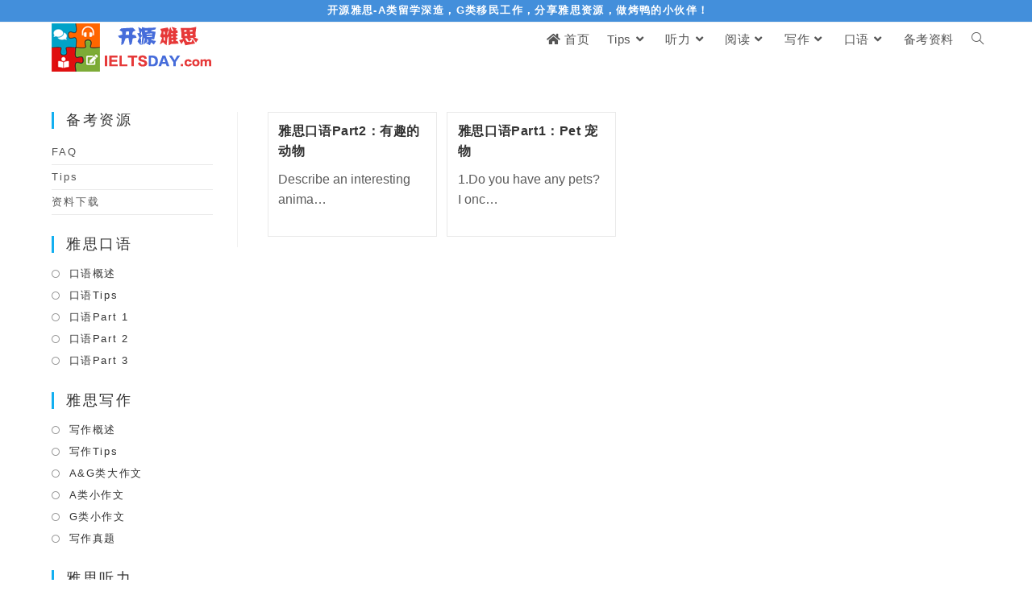

--- FILE ---
content_type: text/html; charset=UTF-8
request_url: https://www.ieltsday.com/tag/284
body_size: 11857
content:
<!DOCTYPE html>
<html class="html" lang="zh-Hans">
<head>
	<meta charset="UTF-8">
	<link rel="profile" href="https://gmpg.org/xfn/11">

	<meta name='robots' content='max-image-preview:large, index, follow' />
<meta name="viewport" content="width=device-width, initial-scale=1"><title>宠物相关文章列表 - 开源雅思</title>
<meta name="keywords" content="宠物,动物" />
<meta name="description" content="关于宠物相关内容全站索引列表，包括动物等内容。" />
<link rel="alternate" type="application/rss+xml" title="开源雅思 &raquo; Feed" href="https://www.ieltsday.com/feed" />
<link rel="alternate" type="application/rss+xml" title="开源雅思 &raquo; 评论 Feed" href="https://www.ieltsday.com/comments/feed" />
<link rel="alternate" type="application/rss+xml" title="开源雅思 &raquo; 宠物 标签 Feed" href="https://www.ieltsday.com/tag/284/feed" />
<style id='wp-img-auto-sizes-contain-inline-css'>
img:is([sizes=auto i],[sizes^="auto," i]){contain-intrinsic-size:3000px 1500px}
/*# sourceURL=wp-img-auto-sizes-contain-inline-css */
</style>

<link rel='stylesheet' id='wxsync_main_css-css' href='https://www.ieltsday.com/wp-content/plugins/wxsync/libs/wxsync.css?ver=1.0.2' media='screen' />
<style id='wp-emoji-styles-inline-css'>

	img.wp-smiley, img.emoji {
		display: inline !important;
		border: none !important;
		box-shadow: none !important;
		height: 1em !important;
		width: 1em !important;
		margin: 0 0.07em !important;
		vertical-align: -0.1em !important;
		background: none !important;
		padding: 0 !important;
	}
/*# sourceURL=wp-emoji-styles-inline-css */
</style>
<link rel='stylesheet' id='wp-block-library-css' href='https://www.ieltsday.com/wp-includes/css/dist/block-library/style.min.css?ver=6.9' media='all' />
<style id='global-styles-inline-css'>
:root{--wp--preset--aspect-ratio--square: 1;--wp--preset--aspect-ratio--4-3: 4/3;--wp--preset--aspect-ratio--3-4: 3/4;--wp--preset--aspect-ratio--3-2: 3/2;--wp--preset--aspect-ratio--2-3: 2/3;--wp--preset--aspect-ratio--16-9: 16/9;--wp--preset--aspect-ratio--9-16: 9/16;--wp--preset--color--black: #000000;--wp--preset--color--cyan-bluish-gray: #abb8c3;--wp--preset--color--white: #ffffff;--wp--preset--color--pale-pink: #f78da7;--wp--preset--color--vivid-red: #cf2e2e;--wp--preset--color--luminous-vivid-orange: #ff6900;--wp--preset--color--luminous-vivid-amber: #fcb900;--wp--preset--color--light-green-cyan: #7bdcb5;--wp--preset--color--vivid-green-cyan: #00d084;--wp--preset--color--pale-cyan-blue: #8ed1fc;--wp--preset--color--vivid-cyan-blue: #0693e3;--wp--preset--color--vivid-purple: #9b51e0;--wp--preset--gradient--vivid-cyan-blue-to-vivid-purple: linear-gradient(135deg,rgb(6,147,227) 0%,rgb(155,81,224) 100%);--wp--preset--gradient--light-green-cyan-to-vivid-green-cyan: linear-gradient(135deg,rgb(122,220,180) 0%,rgb(0,208,130) 100%);--wp--preset--gradient--luminous-vivid-amber-to-luminous-vivid-orange: linear-gradient(135deg,rgb(252,185,0) 0%,rgb(255,105,0) 100%);--wp--preset--gradient--luminous-vivid-orange-to-vivid-red: linear-gradient(135deg,rgb(255,105,0) 0%,rgb(207,46,46) 100%);--wp--preset--gradient--very-light-gray-to-cyan-bluish-gray: linear-gradient(135deg,rgb(238,238,238) 0%,rgb(169,184,195) 100%);--wp--preset--gradient--cool-to-warm-spectrum: linear-gradient(135deg,rgb(74,234,220) 0%,rgb(151,120,209) 20%,rgb(207,42,186) 40%,rgb(238,44,130) 60%,rgb(251,105,98) 80%,rgb(254,248,76) 100%);--wp--preset--gradient--blush-light-purple: linear-gradient(135deg,rgb(255,206,236) 0%,rgb(152,150,240) 100%);--wp--preset--gradient--blush-bordeaux: linear-gradient(135deg,rgb(254,205,165) 0%,rgb(254,45,45) 50%,rgb(107,0,62) 100%);--wp--preset--gradient--luminous-dusk: linear-gradient(135deg,rgb(255,203,112) 0%,rgb(199,81,192) 50%,rgb(65,88,208) 100%);--wp--preset--gradient--pale-ocean: linear-gradient(135deg,rgb(255,245,203) 0%,rgb(182,227,212) 50%,rgb(51,167,181) 100%);--wp--preset--gradient--electric-grass: linear-gradient(135deg,rgb(202,248,128) 0%,rgb(113,206,126) 100%);--wp--preset--gradient--midnight: linear-gradient(135deg,rgb(2,3,129) 0%,rgb(40,116,252) 100%);--wp--preset--font-size--small: 13px;--wp--preset--font-size--medium: 20px;--wp--preset--font-size--large: 36px;--wp--preset--font-size--x-large: 42px;--wp--preset--spacing--20: 0.44rem;--wp--preset--spacing--30: 0.67rem;--wp--preset--spacing--40: 1rem;--wp--preset--spacing--50: 1.5rem;--wp--preset--spacing--60: 2.25rem;--wp--preset--spacing--70: 3.38rem;--wp--preset--spacing--80: 5.06rem;--wp--preset--shadow--natural: 6px 6px 9px rgba(0, 0, 0, 0.2);--wp--preset--shadow--deep: 12px 12px 50px rgba(0, 0, 0, 0.4);--wp--preset--shadow--sharp: 6px 6px 0px rgba(0, 0, 0, 0.2);--wp--preset--shadow--outlined: 6px 6px 0px -3px rgb(255, 255, 255), 6px 6px rgb(0, 0, 0);--wp--preset--shadow--crisp: 6px 6px 0px rgb(0, 0, 0);}:where(.is-layout-flex){gap: 0.5em;}:where(.is-layout-grid){gap: 0.5em;}body .is-layout-flex{display: flex;}.is-layout-flex{flex-wrap: wrap;align-items: center;}.is-layout-flex > :is(*, div){margin: 0;}body .is-layout-grid{display: grid;}.is-layout-grid > :is(*, div){margin: 0;}:where(.wp-block-columns.is-layout-flex){gap: 2em;}:where(.wp-block-columns.is-layout-grid){gap: 2em;}:where(.wp-block-post-template.is-layout-flex){gap: 1.25em;}:where(.wp-block-post-template.is-layout-grid){gap: 1.25em;}.has-black-color{color: var(--wp--preset--color--black) !important;}.has-cyan-bluish-gray-color{color: var(--wp--preset--color--cyan-bluish-gray) !important;}.has-white-color{color: var(--wp--preset--color--white) !important;}.has-pale-pink-color{color: var(--wp--preset--color--pale-pink) !important;}.has-vivid-red-color{color: var(--wp--preset--color--vivid-red) !important;}.has-luminous-vivid-orange-color{color: var(--wp--preset--color--luminous-vivid-orange) !important;}.has-luminous-vivid-amber-color{color: var(--wp--preset--color--luminous-vivid-amber) !important;}.has-light-green-cyan-color{color: var(--wp--preset--color--light-green-cyan) !important;}.has-vivid-green-cyan-color{color: var(--wp--preset--color--vivid-green-cyan) !important;}.has-pale-cyan-blue-color{color: var(--wp--preset--color--pale-cyan-blue) !important;}.has-vivid-cyan-blue-color{color: var(--wp--preset--color--vivid-cyan-blue) !important;}.has-vivid-purple-color{color: var(--wp--preset--color--vivid-purple) !important;}.has-black-background-color{background-color: var(--wp--preset--color--black) !important;}.has-cyan-bluish-gray-background-color{background-color: var(--wp--preset--color--cyan-bluish-gray) !important;}.has-white-background-color{background-color: var(--wp--preset--color--white) !important;}.has-pale-pink-background-color{background-color: var(--wp--preset--color--pale-pink) !important;}.has-vivid-red-background-color{background-color: var(--wp--preset--color--vivid-red) !important;}.has-luminous-vivid-orange-background-color{background-color: var(--wp--preset--color--luminous-vivid-orange) !important;}.has-luminous-vivid-amber-background-color{background-color: var(--wp--preset--color--luminous-vivid-amber) !important;}.has-light-green-cyan-background-color{background-color: var(--wp--preset--color--light-green-cyan) !important;}.has-vivid-green-cyan-background-color{background-color: var(--wp--preset--color--vivid-green-cyan) !important;}.has-pale-cyan-blue-background-color{background-color: var(--wp--preset--color--pale-cyan-blue) !important;}.has-vivid-cyan-blue-background-color{background-color: var(--wp--preset--color--vivid-cyan-blue) !important;}.has-vivid-purple-background-color{background-color: var(--wp--preset--color--vivid-purple) !important;}.has-black-border-color{border-color: var(--wp--preset--color--black) !important;}.has-cyan-bluish-gray-border-color{border-color: var(--wp--preset--color--cyan-bluish-gray) !important;}.has-white-border-color{border-color: var(--wp--preset--color--white) !important;}.has-pale-pink-border-color{border-color: var(--wp--preset--color--pale-pink) !important;}.has-vivid-red-border-color{border-color: var(--wp--preset--color--vivid-red) !important;}.has-luminous-vivid-orange-border-color{border-color: var(--wp--preset--color--luminous-vivid-orange) !important;}.has-luminous-vivid-amber-border-color{border-color: var(--wp--preset--color--luminous-vivid-amber) !important;}.has-light-green-cyan-border-color{border-color: var(--wp--preset--color--light-green-cyan) !important;}.has-vivid-green-cyan-border-color{border-color: var(--wp--preset--color--vivid-green-cyan) !important;}.has-pale-cyan-blue-border-color{border-color: var(--wp--preset--color--pale-cyan-blue) !important;}.has-vivid-cyan-blue-border-color{border-color: var(--wp--preset--color--vivid-cyan-blue) !important;}.has-vivid-purple-border-color{border-color: var(--wp--preset--color--vivid-purple) !important;}.has-vivid-cyan-blue-to-vivid-purple-gradient-background{background: var(--wp--preset--gradient--vivid-cyan-blue-to-vivid-purple) !important;}.has-light-green-cyan-to-vivid-green-cyan-gradient-background{background: var(--wp--preset--gradient--light-green-cyan-to-vivid-green-cyan) !important;}.has-luminous-vivid-amber-to-luminous-vivid-orange-gradient-background{background: var(--wp--preset--gradient--luminous-vivid-amber-to-luminous-vivid-orange) !important;}.has-luminous-vivid-orange-to-vivid-red-gradient-background{background: var(--wp--preset--gradient--luminous-vivid-orange-to-vivid-red) !important;}.has-very-light-gray-to-cyan-bluish-gray-gradient-background{background: var(--wp--preset--gradient--very-light-gray-to-cyan-bluish-gray) !important;}.has-cool-to-warm-spectrum-gradient-background{background: var(--wp--preset--gradient--cool-to-warm-spectrum) !important;}.has-blush-light-purple-gradient-background{background: var(--wp--preset--gradient--blush-light-purple) !important;}.has-blush-bordeaux-gradient-background{background: var(--wp--preset--gradient--blush-bordeaux) !important;}.has-luminous-dusk-gradient-background{background: var(--wp--preset--gradient--luminous-dusk) !important;}.has-pale-ocean-gradient-background{background: var(--wp--preset--gradient--pale-ocean) !important;}.has-electric-grass-gradient-background{background: var(--wp--preset--gradient--electric-grass) !important;}.has-midnight-gradient-background{background: var(--wp--preset--gradient--midnight) !important;}.has-small-font-size{font-size: var(--wp--preset--font-size--small) !important;}.has-medium-font-size{font-size: var(--wp--preset--font-size--medium) !important;}.has-large-font-size{font-size: var(--wp--preset--font-size--large) !important;}.has-x-large-font-size{font-size: var(--wp--preset--font-size--x-large) !important;}
/*# sourceURL=global-styles-inline-css */
</style>

<style id='classic-theme-styles-inline-css'>
/*! This file is auto-generated */
.wp-block-button__link{color:#fff;background-color:#32373c;border-radius:9999px;box-shadow:none;text-decoration:none;padding:calc(.667em + 2px) calc(1.333em + 2px);font-size:1.125em}.wp-block-file__button{background:#32373c;color:#fff;text-decoration:none}
/*# sourceURL=/wp-includes/css/classic-themes.min.css */
</style>
<link rel='stylesheet' id='cool-tag-cloud-css' href='https://www.ieltsday.com/wp-content/plugins/cool-tag-cloud/inc/cool-tag-cloud.css?ver=2.25' media='all' />
<link rel='stylesheet' id='ez-toc-css' href='https://www.ieltsday.com/wp-content/plugins/easy-table-of-contents/assets/css/screen.min.css?ver=2.0.75' media='all' />
<style id='ez-toc-inline-css'>
div#ez-toc-container .ez-toc-title {font-size: 120%;}div#ez-toc-container .ez-toc-title {font-weight: 500;}div#ez-toc-container ul li , div#ez-toc-container ul li a {font-size: 95%;}div#ez-toc-container ul li , div#ez-toc-container ul li a {font-weight: 500;}div#ez-toc-container nav ul ul li {font-size: 90%;}
.ez-toc-container-direction {direction: ltr;}.ez-toc-counter ul{counter-reset: item ;}.ez-toc-counter nav ul li a::before {content: counters(item, '.', decimal) '. ';display: inline-block;counter-increment: item;flex-grow: 0;flex-shrink: 0;margin-right: .2em; float: left; }.ez-toc-widget-direction {direction: ltr;}.ez-toc-widget-container ul{counter-reset: item ;}.ez-toc-widget-container nav ul li a::before {content: counters(item, '.', decimal) '. ';display: inline-block;counter-increment: item;flex-grow: 0;flex-shrink: 0;margin-right: .2em; float: left; }
/*# sourceURL=ez-toc-inline-css */
</style>
<link rel='stylesheet' id='font-awesome-css' href='https://www.ieltsday.com/wp-content/themes/oceanwp/assets/fonts/fontawesome/css/all.min.css?ver=5.15.1' media='all' />
<link rel='stylesheet' id='simple-line-icons-css' href='https://www.ieltsday.com/wp-content/themes/oceanwp/assets/css/third/simple-line-icons.min.css?ver=2.4.0' media='all' />
<link rel='stylesheet' id='oceanwp-style-css' href='https://www.ieltsday.com/wp-content/themes/oceanwp/assets/css/style.min.css?ver=3.3.6' media='all' />
<link rel='stylesheet' id='sticky-header-oceanwp-style-css' href='https://www.ieltsday.com/wp-content/plugins/sticky-header-oceanwp//style.css?ver=6.9' media='all' />
<link rel='stylesheet' id='tablepress-default-css' href='https://www.ieltsday.com/wp-content/plugins/tablepress/css/build/default.css?ver=3.2.6' media='all' />
<link rel='stylesheet' id='oe-widgets-style-css' href='https://www.ieltsday.com/wp-content/plugins/ocean-extra/assets/css/widgets.css?ver=6.9' media='all' />
<script src="https://www.ieltsday.com/wp-includes/js/jquery/jquery.min.js?ver=3.7.1" id="jquery-core-js"></script>
<script src="https://www.ieltsday.com/wp-includes/js/jquery/jquery-migrate.min.js?ver=3.4.1" id="jquery-migrate-js"></script>
<script src="https://www.ieltsday.com/wp-content/plugins/sticky-header-oceanwp//main.js?ver=1.0.0" id="sticky-header-oceanwp-js"></script>
<link rel="https://api.w.org/" href="https://www.ieltsday.com/wp-json/" /><link rel="alternate" title="JSON" type="application/json" href="https://www.ieltsday.com/wp-json/wp/v2/tags/284" /><link rel="EditURI" type="application/rsd+xml" title="RSD" href="https://www.ieltsday.com/xmlrpc.php?rsd" />
<meta name="generator" content="WordPress 6.9" />
<!-- Analytics by WP Statistics - https://wp-statistics.com -->
<meta name="generator" content="Elementor 3.30.2; features: additional_custom_breakpoints; settings: css_print_method-external, google_font-enabled, font_display-auto">
<script>var sticky_header_style = "";</script>			<style>
				.e-con.e-parent:nth-of-type(n+4):not(.e-lazyloaded):not(.e-no-lazyload),
				.e-con.e-parent:nth-of-type(n+4):not(.e-lazyloaded):not(.e-no-lazyload) * {
					background-image: none !important;
				}
				@media screen and (max-height: 1024px) {
					.e-con.e-parent:nth-of-type(n+3):not(.e-lazyloaded):not(.e-no-lazyload),
					.e-con.e-parent:nth-of-type(n+3):not(.e-lazyloaded):not(.e-no-lazyload) * {
						background-image: none !important;
					}
				}
				@media screen and (max-height: 640px) {
					.e-con.e-parent:nth-of-type(n+2):not(.e-lazyloaded):not(.e-no-lazyload),
					.e-con.e-parent:nth-of-type(n+2):not(.e-lazyloaded):not(.e-no-lazyload) * {
						background-image: none !important;
					}
				}
			</style>
			<!-- 没有可用于此网址的 AMPHTML 版本。 --><link rel="icon" href="https://www.ieltsday.com/wp-content/uploads/2018/09/32-32logo.png" sizes="32x32" />
<link rel="icon" href="https://www.ieltsday.com/wp-content/uploads/2018/09/32-32logo.png" sizes="192x192" />
<link rel="apple-touch-icon" href="https://www.ieltsday.com/wp-content/uploads/2018/09/32-32logo.png" />
<meta name="msapplication-TileImage" content="https://www.ieltsday.com/wp-content/uploads/2018/09/32-32logo.png" />
<!-- OceanWP CSS -->
<style type="text/css">
/* General CSS */@media only screen and (min-width:960px){.content-area,.content-left-sidebar .content-area{width:80%}}@media only screen and (min-width:960px){.widget-area,.content-left-sidebar .widget-area{width:20%}}/* Blog CSS */.single-post.content-max-width #wrap .thumbnail,.single-post.content-max-width #wrap .wp-block-buttons,.single-post.content-max-width #wrap .wp-block-verse,.single-post.content-max-width #wrap .entry-header,.single-post.content-max-width #wrap ul.meta,.single-post.content-max-width #wrap .entry-content p,.single-post.content-max-width #wrap .entry-content h1,.single-post.content-max-width #wrap .entry-content h2,.single-post.content-max-width #wrap .entry-content h3,.single-post.content-max-width #wrap .entry-content h4,.single-post.content-max-width #wrap .entry-content h5,.single-post.content-max-width #wrap .entry-content h6,.single-post.content-max-width #wrap .wp-block-image,.single-post.content-max-width #wrap .wp-block-gallery,.single-post.content-max-width #wrap .wp-block-video,.single-post.content-max-width #wrap .wp-block-quote,.single-post.content-max-width #wrap .wp-block-text-columns,.single-post.content-max-width #wrap .wp-block-code,.single-post.content-max-width #wrap .entry-content ul,.single-post.content-max-width #wrap .entry-content ol,.single-post.content-max-width #wrap .wp-block-cover-text,.single-post.content-max-width #wrap .wp-block-cover,.single-post.content-max-width #wrap .wp-block-columns,.single-post.content-max-width #wrap .post-tags,.single-post.content-max-width #wrap .comments-area,.single-post.content-max-width #wrap .wp-block-embed,#wrap .wp-block-separator.is-style-wide:not(.size-full){max-width:702px}.single-post.content-max-width #wrap .wp-block-image.alignleft,.single-post.content-max-width #wrap .wp-block-image.alignright{max-width:351px}.single-post.content-max-width #wrap .wp-block-image.alignleft{margin-left:calc( 50% - 351px)}.single-post.content-max-width #wrap .wp-block-image.alignright{margin-right:calc( 50% - 351px)}.single-post.content-max-width #wrap .wp-block-embed,.single-post.content-max-width #wrap .wp-block-verse{margin-left:auto;margin-right:auto}/* Header CSS */#site-logo #site-logo-inner,.oceanwp-social-menu .social-menu-inner,#site-header.full_screen-header .menu-bar-inner,.after-header-content .after-header-content-inner{height:39px}#site-navigation-wrap .dropdown-menu >li >a,.oceanwp-mobile-menu-icon a,.mobile-menu-close,.after-header-content-inner >a{line-height:39px}#site-header-inner{padding:1px 0 0 0}#site-header.has-header-media .overlay-header-media{background-color:rgba(0,0,0,0.5)}#site-navigation-wrap .dropdown-menu >li >a{padding:0 11px}.dropdown-menu .sub-menu{min-width:90px}/* Top Bar CSS */#top-bar{padding:5px 0 6px 0}#top-bar-wrap,.oceanwp-top-bar-sticky{background-color:#438fdb}#top-bar-wrap,#top-bar-content strong{color:#ffffff}/* Footer Bottom CSS */#footer-bottom,#footer-bottom p{color:#b7b7b7}#footer-bottom a,#footer-bottom #footer-bottom-menu a{color:#b7b7b7}/* Sidebar CSS */.widget-area .sidebar-box,.separate-layout .sidebar-box{margin-bottom:26px}.widget-title{margin-bottom:14px}/* Typography CSS */body{font-size:16px;color:#5b5b5b}#top-bar-content,#top-bar-social-alt{font-weight:600;font-size:13px;line-height:1.3;letter-spacing:1.4px}#site-navigation-wrap .dropdown-menu >li >a,#site-header.full_screen-header .fs-dropdown-menu >li >a,#site-header.top-header #site-navigation-wrap .dropdown-menu >li >a,#site-header.center-header #site-navigation-wrap .dropdown-menu >li >a,#site-header.medium-header #site-navigation-wrap .dropdown-menu >li >a,.oceanwp-mobile-menu-icon a{font-weight:500;font-size:15px}@media (max-width:480px){.sidr-class-dropdown-menu li a,a.sidr-class-toggle-sidr-close,#mobile-dropdown ul li a,body #mobile-fullscreen ul li a{line-height:0.8;letter-spacing:2.6px}}.page-header .page-subheading{line-height:1.7}.blog-entry.post .blog-entry-header .entry-title a{font-size:16px}.single-post .entry-title{font-size:25px}.sidebar-box .widget-title{font-size:18px;line-height:1.2;letter-spacing:2.6px}.sidebar-box,.footer-box{font-weight:500;line-height:1.8;letter-spacing:1.6px}
</style></head>

<body class="archive tag tag-pet tag-284 wp-custom-logo wp-embed-responsive wp-theme-oceanwp oceanwp-theme dropdown-mobile no-header-border default-breakpoint has-sidebar content-left-sidebar has-topbar page-header-disabled has-breadcrumbs has-blog-grid elementor-default elementor-kit-8511" itemscope="itemscope" itemtype="https://schema.org/Blog">

	
	
	<div id="outer-wrap" class="site clr">

		<a class="skip-link screen-reader-text" href="#main">Skip to content</a>

		
		<div id="wrap" class="clr">

			

<div id="top-bar-wrap" class="clr hide-tablet-mobile">

	<div id="top-bar" class="clr container">

		
		<div id="top-bar-inner" class="clr">

			
	<div id="top-bar-content" class="clr has-content top-bar-centered">

		
<div id="top-bar-nav" class="navigation clr">

	
</div>

		
			
				<span class="topbar-content">

					开源雅思-A类留学深造，G类移民工作，分享雅思资源，做烤鸭的小伙伴！
				</span>

				
	</div><!-- #top-bar-content -->


		</div><!-- #top-bar-inner -->

		
	</div><!-- #top-bar -->

</div><!-- #top-bar-wrap -->


			
<header id="site-header" class="minimal-header clr" data-height="39" itemscope="itemscope" itemtype="https://schema.org/WPHeader" role="banner">

	
					
			<div id="site-header-inner" class="clr container">

				
				

<div id="site-logo" class="clr" itemscope itemtype="https://schema.org/Brand" >

	
	<div id="site-logo-inner" class="clr">

		<a href="https://www.ieltsday.com/" class="custom-logo-link" rel="home"><img width="200" height="60" src="https://www.ieltsday.com/wp-content/uploads/2018/10/cropped-000.png" class="custom-logo" alt="开源雅思" decoding="async" /></a>
	</div><!-- #site-logo-inner -->

	
	
</div><!-- #site-logo -->

			<div id="site-navigation-wrap" class="clr">
			
			
			
			<nav id="site-navigation" class="navigation main-navigation clr" itemscope="itemscope" itemtype="https://schema.org/SiteNavigationElement" role="navigation" >

				<ul id="menu-main%e5%af%bc%e8%88%aa" class="main-menu dropdown-menu sf-menu"><li id="menu-item-5078" class="menu-item menu-item-type-custom menu-item-object-custom menu-item-home menu-item-5078"><a href="https://www.ieltsday.com" class="menu-link"><span class="text-wrap"><i class="fa fa-home"></i>首页</span></a></li><li id="menu-item-2772" class="menu-item menu-item-type-taxonomy menu-item-object-category menu-item-has-children dropdown menu-item-2772"><a href="https://www.ieltsday.com/ielts-tips" class="menu-link"><span class="text-wrap">Tips<i class="nav-arrow fa fa-angle-down" aria-hidden="true" role="img"></i></span></a>
<ul class="sub-menu">
	<li id="menu-item-3433" class="menu-item menu-item-type-taxonomy menu-item-object-category menu-item-3433"><a href="https://www.ieltsday.com/ielts-faq" class="menu-link"><span class="text-wrap">FAQ</span></a></li></ul>
</li><li id="menu-item-10997" class="menu-item menu-item-type-custom menu-item-object-custom menu-item-has-children dropdown menu-item-10997"><a class="menu-link"><span class="text-wrap">听力<i class="nav-arrow fa fa-angle-down" aria-hidden="true" role="img"></i></span></a>
<ul class="sub-menu">
	<li id="menu-item-9931" class="menu-item menu-item-type-post_type menu-item-object-page menu-item-9931"><a href="https://www.ieltsday.com/listening-page" class="menu-link"><span class="text-wrap">听力简介</span></a></li>	<li id="menu-item-10996" class="menu-item menu-item-type-taxonomy menu-item-object-category menu-item-10996"><a href="https://www.ieltsday.com/cambridge-ielts-listening-online" class="menu-link"><span class="text-wrap">听力真题</span></a></li></ul>
</li><li id="menu-item-11119" class="menu-item menu-item-type-custom menu-item-object-custom menu-item-has-children dropdown menu-item-11119"><a class="menu-link"><span class="text-wrap">阅读<i class="nav-arrow fa fa-angle-down" aria-hidden="true" role="img"></i></span></a>
<ul class="sub-menu">
	<li id="menu-item-5278" class="menu-item menu-item-type-post_type menu-item-object-page menu-item-5278"><a href="https://www.ieltsday.com/reading-page" class="menu-link"><span class="text-wrap">阅读简介</span></a></li>	<li id="menu-item-2790" class="menu-item menu-item-type-taxonomy menu-item-object-category menu-item-2790"><a href="https://www.ieltsday.com/ielts-reading-a" class="menu-link"><span class="text-wrap">阅读A类</span></a></li>	<li id="menu-item-2791" class="menu-item menu-item-type-taxonomy menu-item-object-category menu-item-2791"><a href="https://www.ieltsday.com/ielts-reading-g" class="menu-link"><span class="text-wrap">阅读G类</span></a></li></ul>
</li><li id="menu-item-11120" class="menu-item menu-item-type-custom menu-item-object-custom menu-item-has-children dropdown menu-item-11120"><a class="menu-link"><span class="text-wrap">写作<i class="nav-arrow fa fa-angle-down" aria-hidden="true" role="img"></i></span></a>
<ul class="sub-menu">
	<li id="menu-item-5279" class="menu-item menu-item-type-post_type menu-item-object-page menu-item-5279"><a href="https://www.ieltsday.com/writing-page" class="menu-link"><span class="text-wrap">写作简介</span></a></li>	<li id="menu-item-2775" class="menu-item menu-item-type-taxonomy menu-item-object-category menu-item-2775"><a href="https://www.ieltsday.com/ielts-writing-task2-ag" class="menu-link"><span class="text-wrap">A&amp;G大作文</span></a></li>	<li id="menu-item-2776" class="menu-item menu-item-type-taxonomy menu-item-object-category menu-item-2776"><a href="https://www.ieltsday.com/ielts-writing-task1-a" class="menu-link"><span class="text-wrap">A类小作文</span></a></li>	<li id="menu-item-2777" class="menu-item menu-item-type-taxonomy menu-item-object-category menu-item-2777"><a href="https://www.ieltsday.com/ielts-writing-task1-g" class="menu-link"><span class="text-wrap">G类小作文</span></a></li>	<li id="menu-item-4168" class="menu-item menu-item-type-taxonomy menu-item-object-category menu-item-4168"><a href="https://www.ieltsday.com/ielts-writing-task2-a" class="menu-link"><span class="text-wrap">A类大作文真题</span></a></li>	<li id="menu-item-4169" class="menu-item menu-item-type-taxonomy menu-item-object-category menu-item-4169"><a href="https://www.ieltsday.com/ielts-writing-task2-g" class="menu-link"><span class="text-wrap">G类大作文真题</span></a></li>	<li id="menu-item-4170" class="menu-item menu-item-type-taxonomy menu-item-object-category menu-item-4170"><a href="https://www.ieltsday.com/ielts-writing-task1-a-exam" class="menu-link"><span class="text-wrap">A类小作文真题</span></a></li>	<li id="menu-item-4171" class="menu-item menu-item-type-taxonomy menu-item-object-category menu-item-4171"><a href="https://www.ieltsday.com/ielts-writing-task1-g-exam" class="menu-link"><span class="text-wrap">G类小作文真题</span></a></li></ul>
</li><li id="menu-item-11121" class="menu-item menu-item-type-custom menu-item-object-custom menu-item-has-children dropdown menu-item-11121"><a class="menu-link"><span class="text-wrap">口语<i class="nav-arrow fa fa-angle-down" aria-hidden="true" role="img"></i></span></a>
<ul class="sub-menu">
	<li id="menu-item-5280" class="menu-item menu-item-type-post_type menu-item-object-page menu-item-5280"><a href="https://www.ieltsday.com/speaking-page" class="menu-link"><span class="text-wrap">口语简介</span></a></li>	<li id="menu-item-3522" class="menu-item menu-item-type-taxonomy menu-item-object-category menu-item-3522"><a href="https://www.ieltsday.com/newtopic" class="menu-link"><span class="text-wrap">本季题库</span></a></li>	<li id="menu-item-2780" class="menu-item menu-item-type-taxonomy menu-item-object-category menu-item-2780"><a href="https://www.ieltsday.com/ielts-speaking1" class="menu-link"><span class="text-wrap">口语Part1</span></a></li>	<li id="menu-item-2781" class="menu-item menu-item-type-taxonomy menu-item-object-category menu-item-2781"><a href="https://www.ieltsday.com/ielts-speaking2" class="menu-link"><span class="text-wrap">口语Part2</span></a></li>	<li id="menu-item-2782" class="menu-item menu-item-type-taxonomy menu-item-object-category menu-item-2782"><a href="https://www.ieltsday.com/ielts-speaking3" class="menu-link"><span class="text-wrap">口语Part3</span></a></li></ul>
</li><li id="menu-item-10359" class="menu-item menu-item-type-custom menu-item-object-custom menu-item-10359"><a href="https://www.ieltsday.com/ielts-pdf-book" class="menu-link"><span class="text-wrap">备考资料</span></a></li><li class="search-toggle-li" ><a href="javascript:void(0)" class="site-search-toggle search-dropdown-toggle" aria-label="Search website"><i class=" icon-magnifier" aria-hidden="true" role="img"></i></a></li></ul>
<div id="searchform-dropdown" class="header-searchform-wrap clr" >
	
<form role="search" method="get" class="searchform" action="https://www.ieltsday.com/">
	<label for="ocean-search-form-1">
		<span class="screen-reader-text">Search this website</span>
		<input type="search" id="ocean-search-form-1" class="field" autocomplete="off" placeholder="搜索" name="s">
			</label>
	</form>
</div><!-- #searchform-dropdown -->

			</nav><!-- #site-navigation -->

			
			
					</div><!-- #site-navigation-wrap -->
			
		
	
				
	
	<div class="oceanwp-mobile-menu-icon clr mobile-right">

		
		
		
		<a href="#" class="mobile-menu"  aria-label="移动端菜单">
							<i class="fa fa-bars" aria-hidden="true"></i>
								<span class="oceanwp-text">菜单</span>
				<span class="oceanwp-close-text">关闭</span>
						</a>

		
		
		
	</div><!-- #oceanwp-mobile-menu-navbar -->

	

			</div><!-- #site-header-inner -->

			
<div id="mobile-dropdown" class="clr" >

	<nav class="clr" itemscope="itemscope" itemtype="https://schema.org/SiteNavigationElement">

		<ul id="menu-main%e5%af%bc%e8%88%aa-1" class="menu"><li class="menu-item menu-item-type-custom menu-item-object-custom menu-item-home menu-item-5078"><a href="https://www.ieltsday.com"><i class="fa fa-home"></i>首页</a></li>
<li class="menu-item menu-item-type-taxonomy menu-item-object-category menu-item-has-children menu-item-2772"><a href="https://www.ieltsday.com/ielts-tips">Tips</a>
<ul class="sub-menu">
	<li class="menu-item menu-item-type-taxonomy menu-item-object-category menu-item-3433"><a href="https://www.ieltsday.com/ielts-faq">FAQ</a></li>
</ul>
</li>
<li class="menu-item menu-item-type-custom menu-item-object-custom menu-item-has-children menu-item-10997"><a>听力</a>
<ul class="sub-menu">
	<li class="menu-item menu-item-type-post_type menu-item-object-page menu-item-9931"><a href="https://www.ieltsday.com/listening-page">听力简介</a></li>
	<li class="menu-item menu-item-type-taxonomy menu-item-object-category menu-item-10996"><a href="https://www.ieltsday.com/cambridge-ielts-listening-online">听力真题</a></li>
</ul>
</li>
<li class="menu-item menu-item-type-custom menu-item-object-custom menu-item-has-children menu-item-11119"><a>阅读</a>
<ul class="sub-menu">
	<li class="menu-item menu-item-type-post_type menu-item-object-page menu-item-5278"><a href="https://www.ieltsday.com/reading-page">阅读简介</a></li>
	<li class="menu-item menu-item-type-taxonomy menu-item-object-category menu-item-2790"><a href="https://www.ieltsday.com/ielts-reading-a">阅读A类</a></li>
	<li class="menu-item menu-item-type-taxonomy menu-item-object-category menu-item-2791"><a href="https://www.ieltsday.com/ielts-reading-g">阅读G类</a></li>
</ul>
</li>
<li class="menu-item menu-item-type-custom menu-item-object-custom menu-item-has-children menu-item-11120"><a>写作</a>
<ul class="sub-menu">
	<li class="menu-item menu-item-type-post_type menu-item-object-page menu-item-5279"><a href="https://www.ieltsday.com/writing-page">写作简介</a></li>
	<li class="menu-item menu-item-type-taxonomy menu-item-object-category menu-item-2775"><a href="https://www.ieltsday.com/ielts-writing-task2-ag">A&amp;G大作文</a></li>
	<li class="menu-item menu-item-type-taxonomy menu-item-object-category menu-item-2776"><a href="https://www.ieltsday.com/ielts-writing-task1-a">A类小作文</a></li>
	<li class="menu-item menu-item-type-taxonomy menu-item-object-category menu-item-2777"><a href="https://www.ieltsday.com/ielts-writing-task1-g">G类小作文</a></li>
	<li class="menu-item menu-item-type-taxonomy menu-item-object-category menu-item-4168"><a href="https://www.ieltsday.com/ielts-writing-task2-a">A类大作文真题</a></li>
	<li class="menu-item menu-item-type-taxonomy menu-item-object-category menu-item-4169"><a href="https://www.ieltsday.com/ielts-writing-task2-g">G类大作文真题</a></li>
	<li class="menu-item menu-item-type-taxonomy menu-item-object-category menu-item-4170"><a href="https://www.ieltsday.com/ielts-writing-task1-a-exam">A类小作文真题</a></li>
	<li class="menu-item menu-item-type-taxonomy menu-item-object-category menu-item-4171"><a href="https://www.ieltsday.com/ielts-writing-task1-g-exam">G类小作文真题</a></li>
</ul>
</li>
<li class="menu-item menu-item-type-custom menu-item-object-custom menu-item-has-children menu-item-11121"><a>口语</a>
<ul class="sub-menu">
	<li class="menu-item menu-item-type-post_type menu-item-object-page menu-item-5280"><a href="https://www.ieltsday.com/speaking-page">口语简介</a></li>
	<li class="menu-item menu-item-type-taxonomy menu-item-object-category menu-item-3522"><a href="https://www.ieltsday.com/newtopic">本季题库</a></li>
	<li class="menu-item menu-item-type-taxonomy menu-item-object-category menu-item-2780"><a href="https://www.ieltsday.com/ielts-speaking1">口语Part1</a></li>
	<li class="menu-item menu-item-type-taxonomy menu-item-object-category menu-item-2781"><a href="https://www.ieltsday.com/ielts-speaking2">口语Part2</a></li>
	<li class="menu-item menu-item-type-taxonomy menu-item-object-category menu-item-2782"><a href="https://www.ieltsday.com/ielts-speaking3">口语Part3</a></li>
</ul>
</li>
<li class="menu-item menu-item-type-custom menu-item-object-custom menu-item-10359"><a href="https://www.ieltsday.com/ielts-pdf-book">备考资料</a></li>
<li class="search-toggle-li" ><a href="javascript:void(0)" class="site-search-toggle search-dropdown-toggle" aria-label="Search website"><i class=" icon-magnifier" aria-hidden="true" role="img"></i></a></li></ul>
<div id="mobile-menu-search" class="clr">
	<form aria-label="Search this website" method="get" action="https://www.ieltsday.com/" class="mobile-searchform">
		<input aria-label="Insert search query" value="" class="field" id="ocean-mobile-search-2" type="search" name="s" autocomplete="off" placeholder="搜索" />
		<button aria-label="Submit search" type="submit" class="searchform-submit">
			<i class=" icon-magnifier" aria-hidden="true" role="img"></i>		</button>
					</form>
</div><!-- .mobile-menu-search -->

	</nav>

</div>

			
			
		
		
</header><!-- #site-header -->


			
			<main id="main" class="site-main clr"  role="main">

				
	
	<div id="content-wrap" class="container clr">

		
		<div id="primary" class="content-area clr">

			
			<div id="content" class="site-content clr">

				
										<div id="blog-entries" class="entries clr oceanwp-row blog-grid blog-equal-heights">

							
							
								
								
	<article id="post-3675" class="blog-entry clr col span_1_of_4 col-1 no-featured-image grid-entry post-3675 post type-post status-publish format-standard hentry category-ielts-speaking2 tag-pet tag-animal entry">

		<div class="blog-entry-inner clr">

			

<header class="blog-entry-header clr">
	<h2 class="blog-entry-title entry-title">
		<a href="https://www.ieltsday.com/3675.html" rel="bookmark">雅思口语Part2：有趣的动物</a>
	</h2><!-- .blog-entry-title -->
</header><!-- .blog-entry-header -->



<div class="blog-entry-summary clr" itemprop="text">

	
		<p>
			Describe an interesting anima&hellip;		</p>

		
</div><!-- .blog-entry-summary -->


			
		</div><!-- .blog-entry-inner -->

	</article><!-- #post-## -->

	
								
							
								
								
	<article id="post-3624" class="blog-entry clr col span_1_of_4 col-2 no-featured-image grid-entry post-3624 post type-post status-publish format-standard hentry category-ielts-speaking1 tag-pet entry">

		<div class="blog-entry-inner clr">

			

<header class="blog-entry-header clr">
	<h2 class="blog-entry-title entry-title">
		<a href="https://www.ieltsday.com/3624.html" rel="bookmark">雅思口语Part1：Pet 宠物</a>
	</h2><!-- .blog-entry-title -->
</header><!-- .blog-entry-header -->



<div class="blog-entry-summary clr" itemprop="text">

	
		<p>
			1.Do you have any pets? I onc&hellip;		</p>

		
</div><!-- .blog-entry-summary -->


			
		</div><!-- .blog-entry-inner -->

	</article><!-- #post-## -->

	
								
							
						</div><!-- #blog-entries -->

							
					
				
			</div><!-- #content -->

			
		</div><!-- #primary -->

		

<aside id="right-sidebar" class="sidebar-container widget-area sidebar-primary" itemscope="itemscope" itemtype="https://schema.org/WPSideBar" role="complementary" aria-label="Primary Sidebar">

	
	<div id="right-sidebar-inner" class="clr">

		<div id="ocean_custom_menu-20" class="sidebar-box widget-oceanwp-custom-menu custom-menu-widget clr"><style type="text/css">.ocean_custom_menu-20 > ul > li > a, .custom-menu-widget .ocean_custom_menu-20 .dropdown-menu .sub-menu li a.menu-link{line-height:14px;letter-spacing:2px;}.custom-menu-widget .ocean_custom_menu-20.oceanwp-custom-menu > ul.click-menu .open-this{}.ocean_custom_menu-20 > ul > li > a:hover, .custom-menu-widget .ocean_custom_menu-20 .dropdown-menu .sub-menu li a.menu-link:hover{color:#0066bf;}.custom-menu-widget .ocean_custom_menu-20.oceanwp-custom-menu > ul.click-menu .open-this:hover{color:#0066bf;}</style><h4 class="widget-title">备考资源</h4><div class="oceanwp-custom-menu clr ocean_custom_menu-20 left dropdown-hover"><ul id="menu-%e5%a4%87%e8%80%83%e8%b5%84%e6%ba%90" class="dropdown-menu sf-menu"><li  id="menu-item-5083" class="menu-item menu-item-type-taxonomy menu-item-object-category menu-item-5083"><a href="https://www.ieltsday.com/ielts-faq" class="menu-link">FAQ</a></li>
<li  id="menu-item-5084" class="menu-item menu-item-type-taxonomy menu-item-object-category menu-item-5084"><a href="https://www.ieltsday.com/ielts-tips" class="menu-link">Tips</a></li>
<li  id="menu-item-5086" class="menu-item menu-item-type-taxonomy menu-item-object-category menu-item-5086"><a href="https://www.ieltsday.com/download" class="menu-link">资料下载</a></li>
</ul></div></div><div id="ocean_custom_links-2" class="sidebar-box widget-oceanwp-custom-links custom-links-widget clr"><h4 class="widget-title">雅思口语</h4><ul class="oceanwp-custom-links"><li><a href="https://www.ieltsday.com/speaking-page" target="_blank" rel="noopener noreferrer">口语概述</a><span class="screen-reader-text">Opens in a new tab</span></li><li><a href="https://www.ieltsday.com/ielts-speaking" target="_blank" rel="noopener noreferrer">口语Tips</a><span class="screen-reader-text">Opens in a new tab</span></li><li><a href="https://www.ieltsday.com/ielts-speaking1" target="_blank" rel="noopener noreferrer">口语Part 1</a><span class="screen-reader-text">Opens in a new tab</span></li><li><a href="https://www.ieltsday.com/ielts-speaking2" target="_blank" rel="noopener noreferrer">口语Part 2</a><span class="screen-reader-text">Opens in a new tab</span></li><li><a href="https://www.ieltsday.com/ielts-speaking3" target="_blank" rel="noopener noreferrer">口语Part 3</a><span class="screen-reader-text">Opens in a new tab</span></li></ul></div><div id="ocean_custom_links-3" class="sidebar-box widget-oceanwp-custom-links custom-links-widget clr"><h4 class="widget-title">雅思写作</h4><ul class="oceanwp-custom-links"><li><a href="https://www.ieltsday.com/writing-page" target="_blank" rel="noopener noreferrer">写作概述</a><span class="screen-reader-text">Opens in a new tab</span></li><li><a href="https://www.ieltsday.com/ielts-writing" target="_blank" rel="noopener noreferrer">写作Tips</a><span class="screen-reader-text">Opens in a new tab</span></li><li><a href="https://www.ieltsday.com/ielts-writing-task2-ag" target="_blank" rel="noopener noreferrer">A&amp;G类大作文</a><span class="screen-reader-text">Opens in a new tab</span></li><li><a href="https://www.ieltsday.com/ielts-writing-task1-a" target="_blank" rel="noopener noreferrer">A类小作文</a><span class="screen-reader-text">Opens in a new tab</span></li><li><a href="https://www.ieltsday.com/ielts-writing-task1-g" target="_blank" rel="noopener noreferrer">G类小作文</a><span class="screen-reader-text">Opens in a new tab</span></li><li><a href="https://www.ieltsday.com/global-writing" target="_blank" rel="noopener noreferrer">写作真题</a><span class="screen-reader-text">Opens in a new tab</span></li></ul></div><div id="ocean_custom_links-5" class="sidebar-box widget-oceanwp-custom-links custom-links-widget clr"><h4 class="widget-title">雅思听力</h4><ul class="oceanwp-custom-links"><li><a href="https://www.ieltsday.com/listening-page" target="_blank" rel="noopener noreferrer">听力概述</a><span class="screen-reader-text">Opens in a new tab</span></li><li><a href="https://www.ieltsday.com/ielts-listening" target="_blank" rel="noopener noreferrer">听力Tips</a><span class="screen-reader-text">Opens in a new tab</span></li></ul></div><div id="ocean_custom_links-6" class="sidebar-box widget-oceanwp-custom-links custom-links-widget clr"><h4 class="widget-title">雅思阅读</h4><ul class="oceanwp-custom-links"><li><a href="https://www.ieltsday.com/reading-page" target="_blank" rel="noopener noreferrer">阅读概述</a><span class="screen-reader-text">Opens in a new tab</span></li><li><a href="https://www.ieltsday.com/ielts-reading" target="_blank" rel="noopener noreferrer">阅读Tips</a><span class="screen-reader-text">Opens in a new tab</span></li><li><a href="https://www.ieltsday.com/ielts-reading-a" target="_blank" rel="noopener noreferrer">阅读A类</a><span class="screen-reader-text">Opens in a new tab</span></li><li><a href="https://www.ieltsday.com/ielts-reading-g" target="_blank" rel="noopener noreferrer">阅读G类</a><span class="screen-reader-text">Opens in a new tab</span></li></ul></div>
	</div><!-- #sidebar-inner -->

	
</aside><!-- #right-sidebar -->


	</div><!-- #content-wrap -->

	

	</main><!-- #main -->

	
	
	
		
<footer id="footer" class="site-footer" itemscope="itemscope" itemtype="https://schema.org/WPFooter" role="contentinfo">

	
	<div id="footer-inner" class="clr">

		

<div id="footer-bottom" class="clr no-footer-nav">

	
	<div id="footer-bottom-inner" class="container clr">

		
		
			<div id="copyright" class="clr" role="contentinfo">
				开源雅思  | www.ieltsday.com			</div><!-- #copyright -->

			
	</div><!-- #footer-bottom-inner -->

	
</div><!-- #footer-bottom -->


	</div><!-- #footer-inner -->

	
</footer><!-- #footer -->

	
	
</div><!-- #wrap -->


</div><!-- #outer-wrap -->



<a aria-label="Scroll to the top of the page" href="#" id="scroll-top" class="scroll-top-right"><i class=" fa fa-angle-up" aria-hidden="true" role="img"></i></a>




<script type="speculationrules">
{"prefetch":[{"source":"document","where":{"and":[{"href_matches":"/*"},{"not":{"href_matches":["/wp-*.php","/wp-admin/*","/wp-content/uploads/*","/wp-content/*","/wp-content/plugins/*","/wp-content/themes/oceanwp/*","/*\\?(.+)"]}},{"not":{"selector_matches":"a[rel~=\"nofollow\"]"}},{"not":{"selector_matches":".no-prefetch, .no-prefetch a"}}]},"eagerness":"conservative"}]}
</script>
    <script>
        function coolTagCloudToggle( element ) {
            var parent = element.closest('.cool-tag-cloud');
            parent.querySelector('.cool-tag-cloud-inner').classList.toggle('cool-tag-cloud-active');
            parent.querySelector( '.cool-tag-cloud-load-more').classList.toggle('cool-tag-cloud-active');
        }
    </script>
    			<script>
				const lazyloadRunObserver = () => {
					const lazyloadBackgrounds = document.querySelectorAll( `.e-con.e-parent:not(.e-lazyloaded)` );
					const lazyloadBackgroundObserver = new IntersectionObserver( ( entries ) => {
						entries.forEach( ( entry ) => {
							if ( entry.isIntersecting ) {
								let lazyloadBackground = entry.target;
								if( lazyloadBackground ) {
									lazyloadBackground.classList.add( 'e-lazyloaded' );
								}
								lazyloadBackgroundObserver.unobserve( entry.target );
							}
						});
					}, { rootMargin: '200px 0px 200px 0px' } );
					lazyloadBackgrounds.forEach( ( lazyloadBackground ) => {
						lazyloadBackgroundObserver.observe( lazyloadBackground );
					} );
				};
				const events = [
					'DOMContentLoaded',
					'elementor/lazyload/observe',
				];
				events.forEach( ( event ) => {
					document.addEventListener( event, lazyloadRunObserver );
				} );
			</script>
			<script src="https://www.ieltsday.com/wp-includes/js/dist/dom-ready.min.js?ver=f77871ff7694fffea381" id="wp-dom-ready-js"></script>
<script id="starter-templates-zip-preview-js-extra">
var starter_templates_zip_preview = {"AstColorPaletteVarPrefix":"--ast-global-","AstEleColorPaletteVarPrefix":"--ast-global-"};
//# sourceURL=starter-templates-zip-preview-js-extra
</script>
<script src="https://www.ieltsday.com/wp-content/plugins/astra-sites/inc/lib/onboarding/assets/dist/template-preview/main.js?ver=06758d4d807d9d22c6ea" id="starter-templates-zip-preview-js"></script>
<script id="ez-toc-scroll-scriptjs-js-extra">
var eztoc_smooth_local = {"scroll_offset":"30","add_request_uri":"","add_self_reference_link":""};
//# sourceURL=ez-toc-scroll-scriptjs-js-extra
</script>
<script src="https://www.ieltsday.com/wp-content/plugins/easy-table-of-contents/assets/js/smooth_scroll.min.js?ver=2.0.75" id="ez-toc-scroll-scriptjs-js"></script>
<script src="https://www.ieltsday.com/wp-content/plugins/easy-table-of-contents/vendor/js-cookie/js.cookie.min.js?ver=2.2.1" id="ez-toc-js-cookie-js"></script>
<script src="https://www.ieltsday.com/wp-content/plugins/easy-table-of-contents/vendor/sticky-kit/jquery.sticky-kit.min.js?ver=1.9.2" id="ez-toc-jquery-sticky-kit-js"></script>
<script id="ez-toc-js-js-extra">
var ezTOC = {"smooth_scroll":"1","visibility_hide_by_default":"","scroll_offset":"30","fallbackIcon":"\u003Cspan class=\"\"\u003E\u003Cspan class=\"eztoc-hide\" style=\"display:none;\"\u003EToggle\u003C/span\u003E\u003Cspan class=\"ez-toc-icon-toggle-span\"\u003E\u003Csvg style=\"fill: #999;color:#999\" xmlns=\"http://www.w3.org/2000/svg\" class=\"list-377408\" width=\"20px\" height=\"20px\" viewBox=\"0 0 24 24\" fill=\"none\"\u003E\u003Cpath d=\"M6 6H4v2h2V6zm14 0H8v2h12V6zM4 11h2v2H4v-2zm16 0H8v2h12v-2zM4 16h2v2H4v-2zm16 0H8v2h12v-2z\" fill=\"currentColor\"\u003E\u003C/path\u003E\u003C/svg\u003E\u003Csvg style=\"fill: #999;color:#999\" class=\"arrow-unsorted-368013\" xmlns=\"http://www.w3.org/2000/svg\" width=\"10px\" height=\"10px\" viewBox=\"0 0 24 24\" version=\"1.2\" baseProfile=\"tiny\"\u003E\u003Cpath d=\"M18.2 9.3l-6.2-6.3-6.2 6.3c-.2.2-.3.4-.3.7s.1.5.3.7c.2.2.4.3.7.3h11c.3 0 .5-.1.7-.3.2-.2.3-.5.3-.7s-.1-.5-.3-.7zM5.8 14.7l6.2 6.3 6.2-6.3c.2-.2.3-.5.3-.7s-.1-.5-.3-.7c-.2-.2-.4-.3-.7-.3h-11c-.3 0-.5.1-.7.3-.2.2-.3.5-.3.7s.1.5.3.7z\"/\u003E\u003C/svg\u003E\u003C/span\u003E\u003C/span\u003E","chamomile_theme_is_on":""};
//# sourceURL=ez-toc-js-js-extra
</script>
<script src="https://www.ieltsday.com/wp-content/plugins/easy-table-of-contents/assets/js/front.min.js?ver=2.0.75-1752656390" id="ez-toc-js-js"></script>
<script src="https://www.ieltsday.com/wp-includes/js/imagesloaded.min.js?ver=5.0.0" id="imagesloaded-js"></script>
<script id="oceanwp-main-js-extra">
var oceanwpLocalize = {"nonce":"8dd1036574","isRTL":"","menuSearchStyle":"drop_down","mobileMenuSearchStyle":"disabled","sidrSource":null,"sidrDisplace":"1","sidrSide":"right","sidrDropdownTarget":"link","verticalHeaderTarget":"link","customSelects":".woocommerce-ordering .orderby, #dropdown_product_cat, .widget_categories select, .widget_archive select, .single-product .variations_form .variations select","ajax_url":"https://www.ieltsday.com/wp-admin/admin-ajax.php","oe_mc_wpnonce":"d38930148e","stickElements":""};
//# sourceURL=oceanwp-main-js-extra
</script>
<script src="https://www.ieltsday.com/wp-content/themes/oceanwp/assets/js/theme.min.js?ver=3.3.6" id="oceanwp-main-js"></script>
<script src="https://www.ieltsday.com/wp-content/themes/oceanwp/assets/js/drop-down-mobile-menu.min.js?ver=3.3.6" id="oceanwp-drop-down-mobile-menu-js"></script>
<script src="https://www.ieltsday.com/wp-content/themes/oceanwp/assets/js/drop-down-search.min.js?ver=3.3.6" id="oceanwp-drop-down-search-js"></script>
<script src="https://www.ieltsday.com/wp-content/themes/oceanwp/assets/js/equal-height-elements.min.js?ver=3.3.6" id="oceanwp-equal-height-elements-js"></script>
<script src="https://www.ieltsday.com/wp-content/themes/oceanwp/assets/js/vendors/magnific-popup.min.js?ver=3.3.6" id="ow-magnific-popup-js"></script>
<script src="https://www.ieltsday.com/wp-content/themes/oceanwp/assets/js/ow-lightbox.min.js?ver=3.3.6" id="oceanwp-lightbox-js"></script>
<script src="https://www.ieltsday.com/wp-content/themes/oceanwp/assets/js/vendors/flickity.pkgd.min.js?ver=3.3.6" id="ow-flickity-js"></script>
<script src="https://www.ieltsday.com/wp-content/themes/oceanwp/assets/js/ow-slider.min.js?ver=3.3.6" id="oceanwp-slider-js"></script>
<script src="https://www.ieltsday.com/wp-content/themes/oceanwp/assets/js/scroll-effect.min.js?ver=3.3.6" id="oceanwp-scroll-effect-js"></script>
<script src="https://www.ieltsday.com/wp-content/themes/oceanwp/assets/js/scroll-top.min.js?ver=3.3.6" id="oceanwp-scroll-top-js"></script>
<script src="https://www.ieltsday.com/wp-content/themes/oceanwp/assets/js/select.min.js?ver=3.3.6" id="oceanwp-select-js"></script>
<script id="flickr-widget-script-js-extra">
var flickrWidgetParams = {"widgets":[]};
//# sourceURL=flickr-widget-script-js-extra
</script>
<script src="https://www.ieltsday.com/wp-content/plugins/ocean-extra/includes/widgets/js/flickr.min.js?ver=6.9" id="flickr-widget-script-js"></script>
<script src="https://www.ieltsday.com/wp-content/plugins/ocean-stick-anything/assets/js/vendors/sticky-kit.min.js?ver=2.0.8" id="sticky-kit-js"></script>
<script src="https://www.ieltsday.com/wp-content/plugins/ocean-stick-anything/assets/js/stick-anythings.min.js?ver=2.0.8" id="osa-script-js"></script>
<script id="wp-emoji-settings" type="application/json">
{"baseUrl":"https://s.w.org/images/core/emoji/17.0.2/72x72/","ext":".png","svgUrl":"https://s.w.org/images/core/emoji/17.0.2/svg/","svgExt":".svg","source":{"concatemoji":"https://www.ieltsday.com/wp-includes/js/wp-emoji-release.min.js?ver=6.9"}}
</script>
<script type="module">
/*! This file is auto-generated */
const a=JSON.parse(document.getElementById("wp-emoji-settings").textContent),o=(window._wpemojiSettings=a,"wpEmojiSettingsSupports"),s=["flag","emoji"];function i(e){try{var t={supportTests:e,timestamp:(new Date).valueOf()};sessionStorage.setItem(o,JSON.stringify(t))}catch(e){}}function c(e,t,n){e.clearRect(0,0,e.canvas.width,e.canvas.height),e.fillText(t,0,0);t=new Uint32Array(e.getImageData(0,0,e.canvas.width,e.canvas.height).data);e.clearRect(0,0,e.canvas.width,e.canvas.height),e.fillText(n,0,0);const a=new Uint32Array(e.getImageData(0,0,e.canvas.width,e.canvas.height).data);return t.every((e,t)=>e===a[t])}function p(e,t){e.clearRect(0,0,e.canvas.width,e.canvas.height),e.fillText(t,0,0);var n=e.getImageData(16,16,1,1);for(let e=0;e<n.data.length;e++)if(0!==n.data[e])return!1;return!0}function u(e,t,n,a){switch(t){case"flag":return n(e,"\ud83c\udff3\ufe0f\u200d\u26a7\ufe0f","\ud83c\udff3\ufe0f\u200b\u26a7\ufe0f")?!1:!n(e,"\ud83c\udde8\ud83c\uddf6","\ud83c\udde8\u200b\ud83c\uddf6")&&!n(e,"\ud83c\udff4\udb40\udc67\udb40\udc62\udb40\udc65\udb40\udc6e\udb40\udc67\udb40\udc7f","\ud83c\udff4\u200b\udb40\udc67\u200b\udb40\udc62\u200b\udb40\udc65\u200b\udb40\udc6e\u200b\udb40\udc67\u200b\udb40\udc7f");case"emoji":return!a(e,"\ud83e\u1fac8")}return!1}function f(e,t,n,a){let r;const o=(r="undefined"!=typeof WorkerGlobalScope&&self instanceof WorkerGlobalScope?new OffscreenCanvas(300,150):document.createElement("canvas")).getContext("2d",{willReadFrequently:!0}),s=(o.textBaseline="top",o.font="600 32px Arial",{});return e.forEach(e=>{s[e]=t(o,e,n,a)}),s}function r(e){var t=document.createElement("script");t.src=e,t.defer=!0,document.head.appendChild(t)}a.supports={everything:!0,everythingExceptFlag:!0},new Promise(t=>{let n=function(){try{var e=JSON.parse(sessionStorage.getItem(o));if("object"==typeof e&&"number"==typeof e.timestamp&&(new Date).valueOf()<e.timestamp+604800&&"object"==typeof e.supportTests)return e.supportTests}catch(e){}return null}();if(!n){if("undefined"!=typeof Worker&&"undefined"!=typeof OffscreenCanvas&&"undefined"!=typeof URL&&URL.createObjectURL&&"undefined"!=typeof Blob)try{var e="postMessage("+f.toString()+"("+[JSON.stringify(s),u.toString(),c.toString(),p.toString()].join(",")+"));",a=new Blob([e],{type:"text/javascript"});const r=new Worker(URL.createObjectURL(a),{name:"wpTestEmojiSupports"});return void(r.onmessage=e=>{i(n=e.data),r.terminate(),t(n)})}catch(e){}i(n=f(s,u,c,p))}t(n)}).then(e=>{for(const n in e)a.supports[n]=e[n],a.supports.everything=a.supports.everything&&a.supports[n],"flag"!==n&&(a.supports.everythingExceptFlag=a.supports.everythingExceptFlag&&a.supports[n]);var t;a.supports.everythingExceptFlag=a.supports.everythingExceptFlag&&!a.supports.flag,a.supports.everything||((t=a.source||{}).concatemoji?r(t.concatemoji):t.wpemoji&&t.twemoji&&(r(t.twemoji),r(t.wpemoji)))});
//# sourceURL=https://www.ieltsday.com/wp-includes/js/wp-emoji-loader.min.js
</script>
<script defer src="https://static.cloudflareinsights.com/beacon.min.js/vcd15cbe7772f49c399c6a5babf22c1241717689176015" integrity="sha512-ZpsOmlRQV6y907TI0dKBHq9Md29nnaEIPlkf84rnaERnq6zvWvPUqr2ft8M1aS28oN72PdrCzSjY4U6VaAw1EQ==" data-cf-beacon='{"version":"2024.11.0","token":"8cf78e867bdb4481b1e93363bd30c850","r":1,"server_timing":{"name":{"cfCacheStatus":true,"cfEdge":true,"cfExtPri":true,"cfL4":true,"cfOrigin":true,"cfSpeedBrain":true},"location_startswith":null}}' crossorigin="anonymous"></script>
</body>
</html>


<!-- Page cached by LiteSpeed Cache 7.7 on 2026-01-21 00:30:58 -->